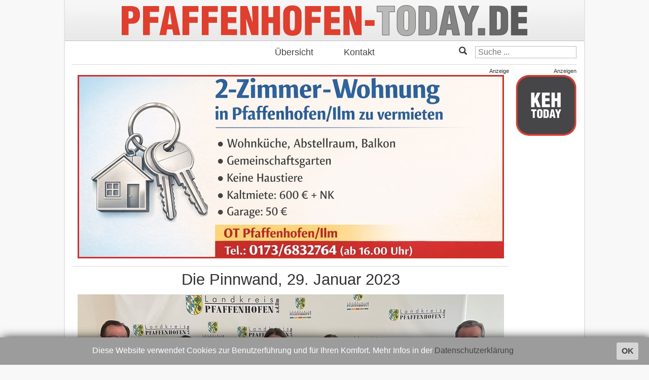

--- FILE ---
content_type: text/html; charset=utf-8
request_url: https://www.pfaffenhofen-today.de/75410-die-pinnwand-29-januar-23
body_size: 11520
content:

<!DOCTYPE html>
<html>
<head>
        <meta charset="utf-8" />
	<base href="https://www.pfaffenhofen-today.de/75410-die-pinnwand-29-januar-23" />
	<meta name="keywords" content="pfaffenhofen, online, nachrichten, zeitung, lokales, ilm, news" />
	<meta name="author" content="Tobias Zell" />
	<meta property="og:title" content="Die Pinnwand, 29. Januar 2023" />
	<meta property="og:image" content="https://www.pfaffenhofen-today.de/images/2023_PAF/01/24-lra.jpg" />
	<meta property="og:type" content="article" />
	<meta property="og:url" content="https://www.pfaffenhofen-today.de/75410-die-pinnwand-29-januar-23" />
	<meta property="og:site_name" content="Pfaffenhofen Today" />
	<meta property="og:locale" content="de_DE" />
	<meta property="og:description" content="Kurznachrichten, Termine und Notizen für den Landkreis Pfaffenhofen und Umgebung" />
	<meta name="description" content="Kurznachrichten, Termine und Notizen für den Landkreis Pfaffenhofen und Umgebung" />
	<meta name="generator" content="Joomla! - Open Source Content Management" />
	<title>Die Pinnwand, 29. Januar 2023 - Pfaffenhofen Today</title>
	<link href="/favicon.ico" rel="shortcut icon" type="image/vnd.microsoft.icon" />
	<link href="/media/plg_content_osembed/css/osembed.css?e63ff340ce0a43fd3c4f514f53f0ce75" rel="stylesheet" />
	<link href="/media/plg_content_2clicksocialbuttons/2clicksocialbuttons.css" rel="stylesheet" />
	<link href="https://maxcdn.bootstrapcdn.com/bootstrap/3.3.6/css/bootstrap.min.css" rel="stylesheet" integrity="sha384-1q8mTJOASx8j1Au+a5WDVnPi2lkFfwwEAa8hDDdjZlpLegxhjVME1fgjWPGmkzs7" crossorigin="anonymous" />
	<link href="https://fonts.googleapis.com/css?family=Roboto:300,400" rel="stylesheet" integrity="sha384-gwZr3dKEABUICRZAmPmKx6Az7PF57keEkjQdKUhPDQR/uzv1aSYAQZIwpfIf5Fku" crossorigin="anonymous" />
	<link href="https://www.pfaffenhofen-today.de/templates/intoday/css/stahltraeger.css" rel="stylesheet" />
	<link href="https://www.pfaffenhofen-today.de/templates/intoday/css/grid.css" rel="stylesheet" />
	<link href="https://www.pfaffenhofen-today.de/templates/intoday/css/style.css" rel="stylesheet" />
	<link href="/media/jui/css/chosen.css?b588f149320698015b72654a1f74576f" rel="stylesheet" />
	<link href="/media/com_finder/css/finder.css?b588f149320698015b72654a1f74576f" rel="stylesheet" />
	<script src="/media/jui/js/jquery.min.js?b588f149320698015b72654a1f74576f"></script>
	<script src="/media/jui/js/jquery-noconflict.js?b588f149320698015b72654a1f74576f"></script>
	<script src="/media/jui/js/jquery-migrate.min.js?b588f149320698015b72654a1f74576f"></script>
	<script src="/media/plg_content_osembed/js/osembed.min.js?e63ff340ce0a43fd3c4f514f53f0ce75"></script>
	<script src="/media/jui/js/jquery.ui.core.min.js?b588f149320698015b72654a1f74576f"></script>
	<script src="/media/plg_content_2clicksocialbuttons/2clicksocialbuttons.js"></script>
	<script src="/media/system/js/caption.js?b588f149320698015b72654a1f74576f"></script>
	<script src="/media/jui/js/chosen.jquery.min.js?b588f149320698015b72654a1f74576f"></script>
	<script src="/media/jui/js/bootstrap.min.js?b588f149320698015b72654a1f74576f"></script>
	<script src="/media/jui/js/jquery.autocomplete.min.js?b588f149320698015b72654a1f74576f"></script>
	<script>
var url = "https://www.pfaffenhofen-today.de/75410-die-pinnwand-29-januar-23";jQuery(window).on('load',  function() {
				new JCaption('img.caption');
			});
	jQuery(function ($) {
		initChosen();
		$("body").on("subform-row-add", initChosen);

		function initChosen(event, container)
		{
			container = container || document;
			$(container).find(".advancedSelect").chosen({"disable_search_threshold":10,"search_contains":true,"allow_single_deselect":true,"placeholder_text_multiple":"Werte eingeben oder ausw\u00e4hlen","placeholder_text_single":"Wert ausw\u00e4hlen","no_results_text":"Keine Ergebnisse gefunden!"});
		}
	});
	jQuery(function($){ initTooltips(); $("body").on("subform-row-add", initTooltips); function initTooltips (event, container) { container = container || document;$(container).find(".hasTooltip").tooltip({"html": true,"container": "body"});} });
jQuery(document).ready(function() {
	var value, searchword = jQuery('#mod-finder-searchword94');

		// Get the current value.
		value = searchword.val();

		// If the current value equals the default value, clear it.
		searchword.on('focus', function ()
		{
			var el = jQuery(this);

			if (el.val() === 'Suche ...')
			{
				el.val('');
			}
		});

		// If the current value is empty, set the previous value.
		searchword.on('blur', function ()
		{
			var el = jQuery(this);

			if (!el.val())
			{
				el.val(value);
			}
		});

		jQuery('#mod-finder-searchform94').on('submit', function (e)
		{
			e.stopPropagation();
			var advanced = jQuery('#mod-finder-advanced94');

			// Disable select boxes with no value selected.
			if (advanced.length)
			{
				advanced.find('select').each(function (index, el)
				{
					var el = jQuery(el);

					if (!el.val())
					{
						el.attr('disabled', 'disabled');
					}
				});
			}
		});
	var suggest = jQuery('#mod-finder-searchword94').autocomplete({
		serviceUrl: '/component/finder/?task=suggestions.suggest&amp;format=json&amp;tmpl=component',
		paramName: 'q',
		minChars: 1,
		maxHeight: 400,
		width: 300,
		zIndex: 9999,
		deferRequestBy: 500
	});});
jQuery(document).ready(function() {
	var value, searchword = jQuery('#mod-finder-searchword96');

		// Get the current value.
		value = searchword.val();

		// If the current value equals the default value, clear it.
		searchword.on('focus', function ()
		{
			var el = jQuery(this);

			if (el.val() === 'Suche ...')
			{
				el.val('');
			}
		});

		// If the current value is empty, set the previous value.
		searchword.on('blur', function ()
		{
			var el = jQuery(this);

			if (!el.val())
			{
				el.val(value);
			}
		});

		jQuery('#mod-finder-searchform96').on('submit', function (e)
		{
			e.stopPropagation();
			var advanced = jQuery('#mod-finder-advanced96');

			// Disable select boxes with no value selected.
			if (advanced.length)
			{
				advanced.find('select').each(function (index, el)
				{
					var el = jQuery(el);

					if (!el.val())
					{
						el.attr('disabled', 'disabled');
					}
				});
			}
		});
	var suggest = jQuery('#mod-finder-searchword96').autocomplete({
		serviceUrl: '/component/finder/?task=suggestions.suggest&amp;format=json&amp;tmpl=component',
		paramName: 'q',
		minChars: 1,
		maxHeight: 400,
		width: 300,
		zIndex: 9999,
		deferRequestBy: 500
	});});
	</script>

        <meta charset="UTF-8">
        <meta http-equiv="x-ua-compatible" content="IE=edge" />
        <meta http-equiv="cleartype" content="on" />
        <meta name="viewport" content="width=device-width, initial-scale=1" />
        <meta name="HandheldFriendly" content="true" />
        <meta name="MobileOptimized" content="320" />
        <meta name="apple-mobile-web-app-capable" content="yes" />
        <meta name="facebook-domain-verification" content="z74zskf3m3jeuek5sqt42rqan3zrih" />
        <meta name="apple-mobile-web-app-status-bar-style" content="black" />

        <link rel="apple-touch-icon" sizes="114x114" href="https://www.pfaffenhofen-today.de/templates/intoday/images/appicon.png?m=1527000021" />
        <link rel="icon" type="image/x-icon" href="https://www.pfaffenhofen-today.de/templates/intoday/images/favicon.ico">

        <script
            src="https://code.jquery.com/jquery-3.1.1.min.js"
            integrity="sha256-hVVnYaiADRTO2PzUGmuLJr8BLUSjGIZsDYGmIJLv2b8="
            crossorigin="anonymous"
        ></script>
        <script
            src="https://maxcdn.bootstrapcdn.com/bootstrap/3.3.7/js/bootstrap.min.js"
            integrity="sha384-Tc5IQib027qvyjSMfHjOMaLkfuWVxZxUPnCJA7l2mCWNIpG9mGCD8wGNIcPD7Txa"
            crossorigin="anonymous"
        ></script>
        <script src="https://www.pfaffenhofen-today.de/templates/intoday/js/jquery.cookiebar.js"></script>
        <script src="https://www.pfaffenhofen-today.de/templates/intoday/js/script.js"></script>
</head>




<body onload="/*initialize()*/" id="home" class=article>
<script async src="https://www.googletagmanager.com/gtag/js?id=G-VJPZDTL2JB"></script>
<script>
  window.dataLayer = window.dataLayer || [];
  function gtag(){dataLayer.push(arguments);}
  gtag('js', new Date());

  gtag('config', 'G-VJPZDTL2JB');
</script>
<div class="main">
        <a href="/">
                <div class="header respTextTitle">
                        <img src="https://www.pfaffenhofen-today.de/templates/intoday/images/logo.svg" alt="Logo" />
                </div>
        </a>
        <div class="mainmenu">
                <ul class="nav menu mod-list">
<li class="item-101 default current active"><a href="/" >Übersicht</a></li><li class="item-104"><a href="/kontakt" >Kontakt</a></li></ul>

                <span class="searchmenu">
                        
<div class="finder glyphicon glyphicon-search">
	<form id="mod-finder-searchform96" action="/component/finder/search" method="get" class="form-search" role="search">
		<label for="mod-finder-searchword96" class="element-invisible finder glyphicon glyphicon-search">Suchen</label><input type="text" name="q" id="mod-finder-searchword96" class="search-query input-medium" size="25" value="" placeholder="Suche ..."/>
						<input type="hidden" name="Itemid" value="107" />	</form>
</div>

                </span>
        </div>
        <div class="laufbandwrapper">
                <div class="laufband">
                        <ul class="latestnews">
	<li itemscope itemtype="http://schema.org/Article">
		<a href="/105560-pinnwand-22-1-26" itemprop="url">
			<span itemprop="name">
				Die Pinnwand, 22. Januar 2026			</span>
		</a>
	</li>
	<li class="separator">
		<span>+++</span>
	</li>
	<li itemscope itemtype="http://schema.org/Article">
		<a href="/105561-durchsuchungsaktion-22012026" itemprop="url">
			<span itemprop="name">
				Erdrückende Beweislast: 39-Jähriger aus dem Kreis Dachau nach Razzia in U-Haft			</span>
		</a>
	</li>
	<li class="separator">
		<span>+++</span>
	</li>
	<li itemscope itemtype="http://schema.org/Article">
		<a href="/105559-buergerliste-landkreis-pfaffenhofen-22012026" itemprop="url">
			<span itemprop="name">
				"Bürgerliste Landkreis Pfaffenhofen" startet mit klaren Ansagen in den Wahlkampf			</span>
		</a>
	</li>
	<li class="separator">
		<span>+++</span>
	</li>
	<li itemscope itemtype="http://schema.org/Article">
		<a href="/105548-markt-indersdorf-220126" itemprop="url">
			<span itemprop="name">
				Besoffener und führerscheinloser 25-Jähriger klaut Auto in Markt Indersdorf			</span>
		</a>
	</li>
	<li class="separator">
		<span>+++</span>
	</li>
	<li itemscope itemtype="http://schema.org/Article">
		<a href="/105558-brk-ehrung-paf-22012026" itemprop="url">
			<span itemprop="name">
				13 BRK-Mitarbeiter für ihr langjähriges Engagement geehrt: Hier alle Namen			</span>
		</a>
	</li>
	<li class="separator">
		<span>+++</span>
	</li>
	<li itemscope itemtype="http://schema.org/Article">
		<a href="/105552-wohncontainer-in-brand-220126" itemprop="url">
			<span itemprop="name">
				Feuer in Wohn-Container in Unsernherrn			</span>
		</a>
	</li>
	<li class="separator">
		<span>+++</span>
	</li>
	<li itemscope itemtype="http://schema.org/Article">
		<a href="/105553-bildungslehrpark-frechmuehle-22012026" itemprop="url">
			<span itemprop="name">
				137.000 Euro Zuschuss für "Wasserkraft- und Naturbildungs-Lehrpark" in PAF			</span>
		</a>
	</li>
	<li class="separator">
		<span>+++</span>
	</li>
</ul>

                        <ul class="latestnews">
	<li itemscope itemtype="http://schema.org/Article">
		<a href="/105560-pinnwand-22-1-26" itemprop="url">
			<span itemprop="name">
				Die Pinnwand, 22. Januar 2026			</span>
		</a>
	</li>
	<li class="separator">
		<span>+++</span>
	</li>
	<li itemscope itemtype="http://schema.org/Article">
		<a href="/105561-durchsuchungsaktion-22012026" itemprop="url">
			<span itemprop="name">
				Erdrückende Beweislast: 39-Jähriger aus dem Kreis Dachau nach Razzia in U-Haft			</span>
		</a>
	</li>
	<li class="separator">
		<span>+++</span>
	</li>
	<li itemscope itemtype="http://schema.org/Article">
		<a href="/105559-buergerliste-landkreis-pfaffenhofen-22012026" itemprop="url">
			<span itemprop="name">
				"Bürgerliste Landkreis Pfaffenhofen" startet mit klaren Ansagen in den Wahlkampf			</span>
		</a>
	</li>
	<li class="separator">
		<span>+++</span>
	</li>
	<li itemscope itemtype="http://schema.org/Article">
		<a href="/105548-markt-indersdorf-220126" itemprop="url">
			<span itemprop="name">
				Besoffener und führerscheinloser 25-Jähriger klaut Auto in Markt Indersdorf			</span>
		</a>
	</li>
	<li class="separator">
		<span>+++</span>
	</li>
	<li itemscope itemtype="http://schema.org/Article">
		<a href="/105558-brk-ehrung-paf-22012026" itemprop="url">
			<span itemprop="name">
				13 BRK-Mitarbeiter für ihr langjähriges Engagement geehrt: Hier alle Namen			</span>
		</a>
	</li>
	<li class="separator">
		<span>+++</span>
	</li>
	<li itemscope itemtype="http://schema.org/Article">
		<a href="/105552-wohncontainer-in-brand-220126" itemprop="url">
			<span itemprop="name">
				Feuer in Wohn-Container in Unsernherrn			</span>
		</a>
	</li>
	<li class="separator">
		<span>+++</span>
	</li>
	<li itemscope itemtype="http://schema.org/Article">
		<a href="/105553-bildungslehrpark-frechmuehle-22012026" itemprop="url">
			<span itemprop="name">
				137.000 Euro Zuschuss für "Wasserkraft- und Naturbildungs-Lehrpark" in PAF			</span>
		</a>
	</li>
	<li class="separator">
		<span>+++</span>
	</li>
</ul>

                        <ul class="latestnews">
	<li itemscope itemtype="http://schema.org/Article">
		<a href="/105560-pinnwand-22-1-26" itemprop="url">
			<span itemprop="name">
				Die Pinnwand, 22. Januar 2026			</span>
		</a>
	</li>
	<li class="separator">
		<span>+++</span>
	</li>
	<li itemscope itemtype="http://schema.org/Article">
		<a href="/105561-durchsuchungsaktion-22012026" itemprop="url">
			<span itemprop="name">
				Erdrückende Beweislast: 39-Jähriger aus dem Kreis Dachau nach Razzia in U-Haft			</span>
		</a>
	</li>
	<li class="separator">
		<span>+++</span>
	</li>
	<li itemscope itemtype="http://schema.org/Article">
		<a href="/105559-buergerliste-landkreis-pfaffenhofen-22012026" itemprop="url">
			<span itemprop="name">
				"Bürgerliste Landkreis Pfaffenhofen" startet mit klaren Ansagen in den Wahlkampf			</span>
		</a>
	</li>
	<li class="separator">
		<span>+++</span>
	</li>
	<li itemscope itemtype="http://schema.org/Article">
		<a href="/105548-markt-indersdorf-220126" itemprop="url">
			<span itemprop="name">
				Besoffener und führerscheinloser 25-Jähriger klaut Auto in Markt Indersdorf			</span>
		</a>
	</li>
	<li class="separator">
		<span>+++</span>
	</li>
	<li itemscope itemtype="http://schema.org/Article">
		<a href="/105558-brk-ehrung-paf-22012026" itemprop="url">
			<span itemprop="name">
				13 BRK-Mitarbeiter für ihr langjähriges Engagement geehrt: Hier alle Namen			</span>
		</a>
	</li>
	<li class="separator">
		<span>+++</span>
	</li>
	<li itemscope itemtype="http://schema.org/Article">
		<a href="/105552-wohncontainer-in-brand-220126" itemprop="url">
			<span itemprop="name">
				Feuer in Wohn-Container in Unsernherrn			</span>
		</a>
	</li>
	<li class="separator">
		<span>+++</span>
	</li>
	<li itemscope itemtype="http://schema.org/Article">
		<a href="/105553-bildungslehrpark-frechmuehle-22012026" itemprop="url">
			<span itemprop="name">
				137.000 Euro Zuschuss für "Wasserkraft- und Naturbildungs-Lehrpark" in PAF			</span>
		</a>
	</li>
	<li class="separator">
		<span>+++</span>
	</li>
</ul>

                </div>
        </div>
        <div class="gridtable">

                <div class="mid grid">
                        <div class="content">
                                <div class="ad headerbanner">
                                    <div class="bannergroup overview">
	Anzeige
			<div class="banneritem">
																																																																<a
								href="/component/banners/click/285" target="_blank"
								title="itk">
								<picture>
    <source srcset="/images/banners/ilmtalklinik/2024/ilmtalklinik.jpg" alt="itk" />
    <img src="/images/banners/ilmtalklinik/2024/ilmtalklinik.jpg" alt="itk" />
</picture>
							</a>
																					<div class="clr"></div>
		</div>
	
</div>
<div class="bannergroup article">
	Anzeige
			<div class="banneritem">
																																												<picture>
    <source srcset="/images/banners/sonstiges/2026/15-wohnung-paf1.jpg" alt="Wohnung-Pfaffenhofen" />
    <img src="/images/banners/sonstiges/2026/15-wohnung-paf1.jpg" alt="Wohnung-Pfaffenhofen" />
</picture>
															<div class="clr"></div>
		</div>
	
</div>

                                </div>
                                <div class="item-page" itemscope itemtype="http://schema.org/Article">
	<meta itemprop="inLanguage" content="de-DE" />
	
		
			<div class="page-header">
		<h2 itemprop="name">
							Die Pinnwand, 29. Januar 2023					</h2>
							</div>
				<div class="pull-left item-image">
			<a href="/75410-die-pinnwand-29-januar-23"><img
					class="caption" title="Abteilungs-Leiter Walter Reisinger (von links), Ausbildungs-Leiterin Julia Schneider, Anna-Maria Augustin, Fiona Weber, Sophia Wenger, Katharina Kaindl und Landrat Albert Gürtner. Foto: Spratter"			 src="/images/2023_PAF/01/24-lra.jpg" alt="" itemprop="thumbnailUrl"/></a>
		</div>
				
				<dl class="article-info muted">

		
			<dt class="article-info-term">
									Details							</dt>

			
			
			
			
										<dd class="published">
				<span class="icon-calendar"></span>
				<time datetime="2023-01-29T15:41:07+01:00" itemprop="datePublished">
					So, 29.01.2023 &nbsp; 15:41 Uhr				</time>
			</dd>			
		
					
			
						</dl>
	
	
		
								<div itemprop="articleBody">
		<p><strong>Kurznachrichten, Termine und Notizen für den Landkreis Pfaffenhofen und Umgebung</strong></p>
 
<p><strong>Erfolgreiche Nachwuchskräfte</strong></p>
<p>(ty) Der Pfaffenhofener Landrat Albert Gürtner (FW) hat Anna-Maria Augustin, Katharina Kaindl, Fiona Weber und Sophia Wenger zur bestandenen Abschluss-Prüfung im Rahmen der Weiterbildung zur Verwaltungs-Fachwirtin gratuliert (Foto oben). "Es ist schön, wenn der ganze Aufwand und monatelange Fleiß zum Schluss auch mit guten Ergebnissen belohnt wird", so Gürtner zu den Erfolgen der Nachwuchskräfte an seiner Behörde.</p>
<p>Nach seinen Worten ist es wichtig, den Mitarbeiterinnen und Mitarbeitern geeignete Qualifizierungs- und Fortbildungs-Maßnahmen zu ermöglichen. "Von gut ausgebildetem und geschultem Personal profitieren sowohl das Landratsamt als Dienstleistungs-Behörde, die Bürgerinnen und Bürger und natürlich auch die Mitarbeiterinnen und Mitarbeiter selbst", so Gürtner. "Weiterbildung bedeutet schließlich auch immer Ansporn und Motivation."</p>
<p>Ob Fachwirt, Bachelor, Diplom oder auch fachspezifische Fortbildungen – im Landratsamt Pfaffenhofen gebe es viele Möglichkeiten zur Aus-, Fort- und Weiterbildung. "Es braucht dabei eine große Menge Ehrgeiz, um eine berufsbegleitende Weiterbildung voller Elan neben dem Alltags-Geschäft zu absolvieren", so Julia Schneider, Sachbearbeiterin für Aus-, Fort- und Weiterbildung am Landratsamt.</p>
<p><div class="bannergroup">

			<div class="banneritem">
																																																																<a
								href="/component/banners/click/228" target="_blank"
								title="hechinger">
								<picture>
    <source srcset="/images/banners/hechinger/2025/3.jpg" alt="hechinger" />
    <img src="/images/banners/hechinger/2025/3.jpg" alt="hechinger" />
</picture>
							</a>
																					<div class="clr"></div>
		</div>
	
</div>
</p>
<p><strong>Schnupper-Kurs zur Zauberharfe</strong></p>
<p>(ty) Ab dem übernächsten Montag, 6. Februar, bietet das städtische Senioren-Büro von Pfaffenhofen wieder einen Schnupper-Kurs für die Zauberharfe an. Dieses Instrument, auch Tischharfe genannt, ist nach Angeben der Veranstalter auch ohne musikalische Vorkenntnisse ganz einfach zu erlernen. In kleinen Gruppen werde gemeinsam musiziert. Der Schnupperkurs finde an vier aufeinanderfolgenden Montagen statt – und zwar jeweils von 10 Uhr bis 11.30 Uhr. Die Kosten betragen inklusive eines Leih-Instrumentes 52 Euro pro Person. Wer Lust habe, diese außergewöhnliche Harfe zu erlernen, könne sich noch bis zum kommenden Freitag, 3. Februar, im Senioren-Büro anmelden; telefonisch unter der Nummer (0 84 41) 8 79 20 oder per E-Mail an <span style="text-decoration: underline;"><span id="cloak21d2190e9a7d0997da53611a26f7f125">Diese E-Mail-Adresse ist vor Spambots geschützt! Zur Anzeige muss JavaScript eingeschaltet sein!</span><script type='text/javascript'>
				document.getElementById('cloak21d2190e9a7d0997da53611a26f7f125').innerHTML = '';
				var prefix = '&#109;a' + 'i&#108;' + '&#116;o';
				var path = 'hr' + 'ef' + '=';
				var addy21d2190e9a7d0997da53611a26f7f125 = 's&#101;n&#105;&#111;r&#101;nb&#117;&#101;r&#111;' + '&#64;';
				addy21d2190e9a7d0997da53611a26f7f125 = addy21d2190e9a7d0997da53611a26f7f125 + 'st&#97;dt-pf&#97;ff&#101;nh&#111;f&#101;n' + '&#46;' + 'd&#101;';
				var addy_text21d2190e9a7d0997da53611a26f7f125 = 's&#101;n&#105;&#111;r&#101;nb&#117;&#101;r&#111;' + '&#64;' + 'st&#97;dt-pf&#97;ff&#101;nh&#111;f&#101;n' + '&#46;' + 'd&#101;';document.getElementById('cloak21d2190e9a7d0997da53611a26f7f125').innerHTML += '<a ' + path + '\'' + prefix + ':' + addy21d2190e9a7d0997da53611a26f7f125 + '\' target="_blank" rel="noopener noreferrer">'+addy_text21d2190e9a7d0997da53611a26f7f125+'<\/a>';
		</script></span>. Unter diesen Kontakt-Daten gibt es auch weitere Infos.</p>
<p><div class="bannergroup">

			<div class="banneritem">
																																																																<a
								href="/component/banners/click/325" target="_blank"
								title="scheyern">
								<picture>
    <source srcset="/images/banners/scheyern/2024/037224-sy.jpg" alt="scheyern" />
    <img src="/images/banners/scheyern/2024/037224-sy.jpg" alt="scheyern" />
</picture>
							</a>
																					<div class="clr"></div>
		</div>
	
</div>
</p>
<p><strong>Hilfe für Wege aus der Sucht</strong></p>
<p>(ty) "Prop e.V.", der Verein für Prävention, Jugendhilfe und Suchttherapie, hat eine neue Web-Seite. Mit dem neu gestalteten Internet-Auftritt auf <span style="text-decoration: underline;"><a href="http://www.prop-ev.de" target="_blank" rel="noopener noreferrer">www.prop-ev.de</a></span> bietet der gemeinnützige Verein nach eigenem Bekunden im Rahmen seiner Digitalisierungs-Strategie zahlreiche funktionale Verbesserungen: eine schlanke Menü-Struktur und eine einfache Benutzerführung. Ein klarer Seiten-Aufbau sowie gebündelte Informationen zu Angeboten und den einzelnen Einrichtungen führten mit wenigen Klicks zum passenden Therapie-Angebot.</p>
<p>Im Kern des neuen Internet-Auftritts stehe eine zielgruppen-spezifische Aufteilung: Für Hilfesuchende erfolge der schnelle Einstieg direkt über die Startseite (grünes Farbspektrum), über das Fachportal (blaues Farbspektrum) für Zuweiser, so dass zielgerichtete Unterstützung passgenau möglich werde, und über das Karriere-Portal (gelbes Farbspektrum) für Stellen-Suchende. Der neue Internet-Auftritt werde ergänzt durch eine freundliche, helle Farbgebung, den Einsatz von großflächigen Bildern, Video-Material und den eigenen "Prop"-Podcast.</p>
<p>Mit aktuell mehr als 280 Beschäftigten bietet "Prop" nach eigener Darstellung in 22 Einrichtungen und an 14 Standorten in Bayern ein umfassendes Angebot in den Bereichen Prävention, Harm-Reduction Jugendhilfe und Sucht-Therapie. Ziel sei es, jeden Klienten und jede Klientin individuell in die richtige Maßnahme zu begleiten. "Prop", das stehe für die Abkürzung des englischen Wortes "Proposal", was so viel wie "Vorschlag" heiße. Der Name sei Programm, versichern die Verantwortlichen: "Prop" mache seinen Klienten individuelle Vorschläge für ihre Wege aus der Sucht. </p>
<p><div class="bannergroup">

			<div class="banneritem">
																																																																<a
								href="/component/banners/click/389" target="_blank"
								title="stiglmayr">
								<picture>
    <source srcset="/images/banners/stiglmayr/2025/T-Roc-2025.gif" alt="stiglmayr" />
    <img src="/images/banners/stiglmayr/2025/T-Roc-2025.gif" alt="stiglmayr" />
</picture>
							</a>
																					<div class="clr"></div>
		</div>
	
</div>
</p>
<p><strong>"Mensch in Bewegung" startet in zweite Förderphase</strong></p>
<p>(ty) Mit der gerade begonnenen Fortsetzung des Projektes "Mensch in Bewegung" wollen die Technische Hochschule Ingolstadt (THI) und die katholische Universität Eichstätt-Ingolstadt (KU) nach eigenem Bekunden gemeinsam mit einem breiten Netzwerk an Kooperations-Partnern weiterhin aktiv zur Bewältigung von gesellschaftlichen Herausforderungen beitragen, die auch die Region betreffen. Gefördert werden die beiden Hochschulen laut THI vom Bund erneut für fünf Jahre mit rund zehn Millionen Euro. Ziel der zweiten Projektphase sei es, den Transfer an den Hochschulen fest zu institutionalisieren sowie in einer Kooperation mit Gesellschaft und Wirtschaft weiter auszubauen. </p>
<p>Schon heuer wollen die Hochschulen ein Zukunfts-Barometer entwickeln, um aktuelle Themen und Fragestellungen in der Region gezielt zu erfassen. Die Digitalisierung verändere die Arbeits- und Lebenswelt, Klimawandel und Ressourcen-Verbrauch forderten eine radikale Umkehr der Wirtschafts- und Lebensweisen, Städte und Regionen stünden vor einer dringend notwendigen Mobilitätswende. Im Anschluss an Umfragen und Diskussionsrunden sollen Kooperations-Partner aus Politik, Wirtschaft, Zivilgesellschaft ebenso wie Bürger aktiv ihr Wissen zur Erarbeitung von Ideen und Lösungen einbringen können. Der Gedanke dahinter: Große Herausforderungen wie die Wende hin zu einer nachhaltigen Entwicklung könnten nur gelöst werden, wenn das Wissen und die Erfahrung vieler zusammengeführt würden.</p>
<p><img src="/images/2023_PAF/01/25-thi.jpg" alt="" /></p>
<p>Auch ein Innovations-Fond stehe dem Projekt erneut zur Verfügung. Finanziert werden sollen daraus nach THI-Angaben zum Beispiel kooperative Projekte, die ganz gezielt spezifische gesellschaftliche Herausforderungen adressieren und dafür eine Lösung anbieten. Um die Zusammenarbeit der Hochschulen auch in Zukunft sicherzustellen, sei zudem die Gründung einer gemeinsamen Transfer-Agentur geplant, die die Zusammenarbeit und den Wissens-Austausch über die Hochschulen hinaus auch nach Projekt-Abschluss gestalten soll.</p>
<p>"Dass wir als eines von bundesweit nur sechs Projekten ein zweites Mal gefördert werden, ist eine besondere Auszeichnung", sagt KU-Präsidentin Professorin Gabriele Gien. "Mensch in Bewegung ermöglicht es uns, auch künftig aktiv unsere gesellschaftliche Verantwortung als engagierte Hochschule wahrzunehmen." THI-Präsident Professor Walter Schober erläutert: "Gemeinsam möchten wir die Entwicklung unserer Region voranbringen, um bundesweit eine Vorreiterrolle bei der Transformation hin zu einer innovativen, nachhaltigen Gesellschaft einzunehmen. Mensch in Bewegung hat hierfür seit 2018 hervorragende Strukturen geschaffen. Ich freue mich auf fünf weitere Jahre, in denen wir systematisch neue Ideen und Lösungsansätze für die Region entwickeln werden." (Foto: THI)</p>
<p><div class="bannergroup">

			<div class="banneritem">
																																																																<a
								href="/component/banners/click/151" target="_blank"
								title="Triffterer">
								<picture>
    <source srcset="/images/banners/triffterer/2023/triffterer-250423.jpg" alt="Triffterer" />
    <img src="/images/banners/triffterer/2023/triffterer-250423.jpg" alt="Triffterer" />
</picture>
							</a>
																					<div class="clr"></div>
		</div>
	
</div>
</p>
<p><strong>Gratis-Fortbildungen für Ehrenamtliche</strong></p>
<p>(ty) Um freiwillig Engagierte bei ihrer Arbeit zu unterstützen, bietet das "Koordinierungs-Zentrum bürgerschaftliches Engagement" im Kreis Neuburg-Schrobenhausen auch heuer wieder kostenlose Fortbildungen für Ehrenamtliche in Vereinen, Initiativen und Verbände an. "Das Angebot richtet sich auch an Menschen, die planen, ein Ehrenamt aufzunehmen", wird aus dem Landratsamt erklärt. Neben einem Online-Seminar am 6. März, das von 18.30 bis 20 Uhr zum Thema "Neustart: Wie können wir unser Vereinsleben neu beziehungsweise besser ankurbeln und unsere Mitglieder aktivieren?" stattfindet, seien noch weitere drei Seminare geplant.</p>
<p>Darunter auch wieder ein Vereinstag im "Haus im Moos" in Kleinhohenried am Samstag, 25. März, mit drei unterschiedlichen Workshops, die jeweils vormittags und nachmittags besucht werden können. Die Themen heuer: "Jugendarbeit - Aufsichtspflicht, Prävention sexueller Gewalt, Bundes-Kinder-Schutz-Gesetz", "Vereinsrecht" und "Schwierige Gesprächs-Situationen im Verein gut meistern". Außerdem bleibe viel Zeit für Austausch und Vernetzung.</p>
<p>Im Rahmen von "digital verein(t)" sei wieder ein Online-Workshop eingeplant, dieses Mal gehe es um die "Online-Zusammenarbeit im Verein". Termin: 8. Mai, 18.30 bis 20.30 Uhr. Ein weiteres Seminar finde am 7. Oktober statt und wende sich an Funktions- und Verantwortungsträger in Non-Profit- Organisationen. Es gebe einen Überblick über die verschiedenen "Baustellen" der Vereinsarbeit. Dieses Seminar finde in Präsenz-Form von 9.30 bis etwa 16 Uhr im Geriatrie-Zentrum in Neuburg statt.</p>
<p>Die Veranstaltungen seien jeweils kostenlos, inklusive Seminar-Unterlagen und gegebenenfalls Verpflegung. Eine Anmeldung ist möglich per E-Mail an <span style="text-decoration: underline;"><span id="cloak3178ed1d9755ec7db9ffe22039626783">Diese E-Mail-Adresse ist vor Spambots geschützt! Zur Anzeige muss JavaScript eingeschaltet sein!</span><script type='text/javascript'>
				document.getElementById('cloak3178ed1d9755ec7db9ffe22039626783').innerHTML = '';
				var prefix = '&#109;a' + 'i&#108;' + '&#116;o';
				var path = 'hr' + 'ef' + '=';
				var addy3178ed1d9755ec7db9ffe22039626783 = 'k&#111;b&#101;' + '&#64;';
				addy3178ed1d9755ec7db9ffe22039626783 = addy3178ed1d9755ec7db9ffe22039626783 + 'n&#101;&#117;b&#117;rg-schr&#111;b&#101;nh&#97;&#117;s&#101;n' + '&#46;' + 'd&#101;';
				var addy_text3178ed1d9755ec7db9ffe22039626783 = 'k&#111;b&#101;' + '&#64;' + 'n&#101;&#117;b&#117;rg-schr&#111;b&#101;nh&#97;&#117;s&#101;n' + '&#46;' + 'd&#101;';document.getElementById('cloak3178ed1d9755ec7db9ffe22039626783').innerHTML += '<a ' + path + '\'' + prefix + ':' + addy3178ed1d9755ec7db9ffe22039626783 + '\' target="_blank" rel="noopener noreferrer">'+addy_text3178ed1d9755ec7db9ffe22039626783+'<\/a>';
		</script></span>. Weitere Infos gibt es bei Regina Dorwarth; sie ist über die genannte E-Mail-Adresse oder telefonisch unter (0 84 31) 57 - 5 34 erreichbar. Weitere Infos zu den Seminaren gibt es auf <span style="text-decoration: underline;"><a href="http://www.neuburg-schrobenhausen.de/kobe" target="_blank" rel="noopener noreferrer">www.neuburg-schrobenhausen.de/kobe</a></span>.</p>
<p><div class="bannergroup">

			<div class="banneritem">
																																																																<a
								href="/component/banners/click/160" target="_blank"
								title="Happy-Baby">
								<picture>
    <source srcset="/images/banners/grochowina/2024/baby1.jpg" alt="Happy-Baby" />
    <img src="/images/banners/grochowina/2024/baby1.jpg" alt="Happy-Baby" />
</picture>
							</a>
																					<div class="clr"></div>
		</div>
	
</div>
</p>
<p><strong>Wo es die meisten Rindviecher gibt</strong></p>
<p>(ty) Ergänzend zu den bayernweiten Ergebnissen in der Rinder-Bestands-Erhebung – wir berichteten bereits – hat das Landesamt für Statistik jetzt auch Auswertungen auf regionaler Ebene veröffentlicht. Zum Stichtag 3. November 2022 waren im gesamten Freistaat insgesamt 39 815 Rinder-Haltungen mit einem Bestand von insgesamt 2 867 085 Tieren gezählt worden. Das bedeutete für die Rinder-Haltungen ein Minus von 1,9 Prozent sowie für den Rinder-Bestand einen Rückgang um 0,6 Prozent im Vergleich zum Vorjahr.</p>
<p>Unter den Regierungsbezirken hatte Oberbayern im November vergangenen Jahres mit 860 687 Tieren den größten Rinder-Bestand, gefolgt von Schwaben mit 620 674 Rindern. Im Vergleich zum Vorjahr entsprach das einem Rückgang von 0,7 Prozent in Oberbayern beziehungsweise 0,8 Prozent in Schwaben. Niederbayern und die Oberpfalz lagen mit 419 588 (minus 0,6 Prozent) beziehungsweise 394 745 Tieren (minus 0,1 Prozent) fast gleichauf.</p>
<p>Ebenso gab es in Mittelfranken mit 267 158 (minus 0,3 Prozent) und Oberfranken mit 203 155 (minus 1,0 Prozent) ähnlich viele Rinder. In Unterfranken gab es mit 101 078 Tieren die wenigsten Rinder (minus 1,2 Prozent). Das Ostallgäu war mit 128 964 Tieren knapper Spitzenreiter bei den Rinder-Beständen auf Landkreis-Ebene. Es folgen die Kreise Rosenheim mit 128 618, Unterallgäu mit 124 100 und Traunstein mit 104 907 Rindern.</p>
<p><div class="bannergroup">

			<div class="banneritem">
																																																																<a
								href="/component/banners/click/154" target="_blank"
								title="Götz">
								<picture>
    <source srcset="/images/banners/goetz/2021/150221a.jpg" alt="Götz" />
    <img src="/images/banners/goetz/2021/150221a.jpg" alt="Götz" />
</picture>
							</a>
																					<div class="clr"></div>
		</div>
	
</div>
</p>
<p>Milchkühe stellten mit 1 078 276 Tieren im Freistaat einen Anteil von 37,6 Prozent am gesamten Rinder-Bestand dar. Der Milchkuh-Bestand ging analog zum gesamten Rinder-Bestand im Vergleich zum Vorjahr um 0,7 Prozent oder 7933 Tiere zurück, die Zahl der Haltungen sogar um 3,7 Prozent oder 930 Haltungen auf 24 278 Haltungen. Die Zahl der Milchkuh-Haltungen war dabei allen bayerischen Regierungsbezirken gegenüber dem Vorjahr rückläufig.</p>
<p>Der stärkste Rückgang zeigte sich hierbei in Unterfranken mit einem Minus von 6,8 Prozent auf 504 Haltungen. Es folgen Oberfranken mit minus 5,6 Prozent auf 1531 und Niederbayern mit minus 4,7 Prozent auf 3279 Haltungen. Den vergleichsweisen kleinsten relativen Rückgang an Haltungen wiesen mit einem Minus von 3,1 beziehungsweise 2,9 Prozent die Bezirke Schwaben (5564) und Oberbayern (8273) auf.</p>
<p>Der Kreis Ostallgäu hat mit 63 482 Tieren den höchsten Milchkuh-Bestand auf Landkreis-Ebene. Fast gleichauf mit dem Kreis Unterallgäu (60 271 Milchkühe), der auf Platz zwei rangiert, liegt an dritter Stelle der Landkreis Rosenheim mit 59 664 Kühen.</p>
<p>Binnen eines Jahres stieg die durchschnittliche Größe einer Milchkuh-Haltung im Freistaat von 43 auf 44 Tiere. Die größten durchschnittlichen Bestände gab es in Mittel- und Oberfranken mit 53 beziehungsweise 52 Kühen. Am kleinsten sind die Bestände in Ober- und Niederbayern mit durchschnittlich 41 und 40 Tieren.</p>	</div>

	
	<ul class="pager pagenav"><li class="prev"><a href="/75409-pinnwand-28-januar-23" rel="prev"><span class="icon-chevron-left"></span> Zurück</a></li><li class="home"><a href="https://www.pfaffenhofen-today.de/">Startseite</a></li><li class="next"><a href="/75411-schlaegerei-a9290123" rel="next">Weiter <span class="icon-chevron-right"></span></a></li></ul>						<!-- 2CSB - 2 Click Social Buttons - Plugin Joomla! 3.x - Kubik-Rubik Joomla! Extensions --><div id="social_bookmarks"><ul class="social_share"><li id="facebook_button"><span class="switch off"></span><img alt="Facebook Like Button" src="https://www.pfaffenhofen-today.de/media/plg_content_2clicksocialbuttons/images/facebook-like-share.png" /></li><li id="twitter_button"><span class="switch off"></span><img alt="Twitter Tweet Button" src="https://www.pfaffenhofen-today.de/media/plg_content_2clicksocialbuttons/images/twitter-tweet.png" /></li><li id="googleplus_button"><span class="switch off"></span><img alt="Google Plus One Button" src="https://www.pfaffenhofen-today.de/media/plg_content_2clicksocialbuttons/images/google-plus-share.png" /></li><li id="loadall_button"><span class="switch off"></span><img alt="Load all Button" src="https://www.pfaffenhofen-today.de/media/plg_content_2clicksocialbuttons/images/all_off.png" /></li><li id="info_button"><span class="hasTooltip" title="Wenn Sie diese Felder durch einen Klick aktivieren, werden Informationen an Facebook, Twitter oder Google in die USA übertragen und unter Umständen auch dort gespeichert."><img alt="Info Button" src="https://www.pfaffenhofen-today.de/media/plg_content_2clicksocialbuttons/images/info_button.png" /></span></li></ul></div><br class="clear" /></div>


                                
                                <div class="ad footerbanner">
                                    <div class="bannergroup">
	Anzeige
			<div class="banneritem">
																																																																<a
								href="/component/banners/click/67" target="_blank"
								title="Ilmtaler Beton">
								<picture>
    <source srcset="/images/banners/1.paftoday/ilmtaler-beton2018.jpg" alt="Ilmtaler Beton" />
    <img src="/images/banners/1.paftoday/ilmtaler-beton2018.jpg" alt="Ilmtaler Beton" />
</picture>
							</a>
																					<div class="clr"></div>
		</div>
	
</div>

                                </div>
                        </div>
                </div>

                <div class="right grid sidecol">
                        <div class="inside banner">
                                <div class="bannergroup">
	Anzeigen
			<div class="banneritem">
																																																																<a
								href="/component/banners/click/215" target="_blank"
								title="keh-today">
								<picture>
    <source srcset="/images/banners/eigene_banner/0-keh.jpg" alt="keh-today" />
    <img src="/images/banners/eigene_banner/0-keh.jpg" alt="keh-today" />
</picture>
							</a>
																					<div class="clr"></div>
		</div>
				<div class="banneritem">
														<script async src="//pagead2.googlesyndication.com/pagead/js/adsbygoogle.js"></script>
<!-- Google Sky 2 -->
<ins class="adsbygoogle"
     style="display:inline-block;width:120px;height:600px"
     data-ad-client="ca-pub-4840240533323123"
     data-ad-slot="5579234097"></ins>
<script>
(adsbygoogle = window.adsbygoogle || []).push({});
</script>						<div class="clr"></div>
		</div>
				<div class="banneritem">
														<script async src="//pagead2.googlesyndication.com/pagead/js/adsbygoogle.js"></script>
<!-- Google Sky 2 -->
<ins class="adsbygoogle"
     style="display:inline-block;width:120px;height:600px"
     data-ad-client="ca-pub-4840240533323123"
     data-ad-slot="5579234097"></ins>
<script>
(adsbygoogle = window.adsbygoogle || []).push({});
</script>						<div class="clr"></div>
		</div>
				<div class="banneritem">
														<script async src="//pagead2.googlesyndication.com/pagead/js/adsbygoogle.js"></script>
<!-- Google Sky1 -->
<ins class="adsbygoogle"
     style="display:inline-block;width:120px;height:240px"
     data-ad-client="ca-pub-4840240533323123"
     data-ad-slot="4102500890"></ins>
<script>
(adsbygoogle = window.adsbygoogle || []).push({});
</script>						<div class="clr"></div>
		</div>
	
</div>

                                
                        </div>
                </div>
        </div>
        <div class="footermenu">
                <a href="/?format=feed" target="_blank"><img src="/templates/intoday/images/rss-icon.svg" width="60" style="float:right; margin-right: 20px; margin-top: 8px;" alt="RSS feed" /></a>
                <ul class="nav menu mod-list">
<li class="item-105"><a href="/mediadaten" >Mediadaten</a></li><li class="item-102"><a href="/impressum" >Impressum</a></li><li class="item-136"><a href="/datenschutz" >Datenschutz</a></li></ul>

        </div>
</div>
<div class="fixednav">
        <ul>
                <li><a href="/"><span class="glyphicon glyphicon-home"></span></a></li>
                <li><span class="glyphicon glyphicon-folder-close"></span></li>
                <li><span class="glyphicon glyphicon-star-empty"></span></li>
                <li><button type="button" class="invisible-button" data-toggle="collapse" data-target="#search"><span class="glyphicon glyphicon-search"></span></button></li>
        </ul>
        <div id="search" class="collapse">
                
<div class="finder">
	<form id="mod-finder-searchform94" action="/component/finder/search" method="get" class="form-search" role="search">
		<label for="mod-finder-searchword94" class="element-invisible finder">Suchen</label><input type="text" name="q" id="mod-finder-searchword94" class="search-query input-medium" size="25" value="" placeholder="Suche ..."/>
						<input type="hidden" name="Itemid" value="101" />	</form>
</div>

        </div>
</div>

</body>

</html>


--- FILE ---
content_type: text/html; charset=utf-8
request_url: https://www.google.com/recaptcha/api2/aframe
body_size: 268
content:
<!DOCTYPE HTML><html><head><meta http-equiv="content-type" content="text/html; charset=UTF-8"></head><body><script nonce="ZBsvHEUG74uj22ZpGIkp9A">/** Anti-fraud and anti-abuse applications only. See google.com/recaptcha */ try{var clients={'sodar':'https://pagead2.googlesyndication.com/pagead/sodar?'};window.addEventListener("message",function(a){try{if(a.source===window.parent){var b=JSON.parse(a.data);var c=clients[b['id']];if(c){var d=document.createElement('img');d.src=c+b['params']+'&rc='+(localStorage.getItem("rc::a")?sessionStorage.getItem("rc::b"):"");window.document.body.appendChild(d);sessionStorage.setItem("rc::e",parseInt(sessionStorage.getItem("rc::e")||0)+1);localStorage.setItem("rc::h",'1769116720148');}}}catch(b){}});window.parent.postMessage("_grecaptcha_ready", "*");}catch(b){}</script></body></html>

--- FILE ---
content_type: image/svg+xml
request_url: https://www.pfaffenhofen-today.de/templates/intoday/images/logo.svg
body_size: 1792
content:
<?xml version="1.0" encoding="utf-8"?>
<!-- Generator: Adobe Illustrator 15.1.0, SVG Export Plug-In . SVG Version: 6.00 Build 0)  -->
<!DOCTYPE svg PUBLIC "-//W3C//DTD SVG 1.1//EN" "http://www.w3.org/Graphics/SVG/1.1/DTD/svg11.dtd">
<svg version="1.1" id="Ebene_1" xmlns="http://www.w3.org/2000/svg" xmlns:xlink="http://www.w3.org/1999/xlink" x="0px" y="0px"
	 width="3101.302px" height="264.026px" viewBox="0 0 3101.302 264.026" enable-background="new 0 0 3101.302 264.026"
	 xml:space="preserve">
<path fill="#DE3F2E" d="M0,245.136V23.319h61.813c20.111,0,49.095,1.778,63.587,18.339c12.125,13.605,14.492,30.168,14.492,48.205
	c0,23.959-5.62,50.872-29.281,61.815c-18.04,8.871-39.04,6.209-58.56,7.098v86.359H0z M52.051,118.847
	c9.761-0.293,21,0.891,29.281-5.619c5.323-5.913,6.506-14.784,6.506-22.474c0-8.58-0.887-21.592-9.759-25.731
	c-5.027-1.776-12.127-1.776-20.409-1.776h-5.619V118.847z"/>
<path fill="#DE3F2E" d="M163.242,245.136V23.319h122.442v44.362h-70.39v39.337h64.771v44.362h-64.771v93.755H163.242z"/>
<path fill="#DE3F2E" d="M288.337,245.136L336.84,23.319h62.698l48.209,221.816h-52.645l-7.393-43.18h-40.815l-6.21,43.18H288.337z
	 M368.191,63.542h-0.592l-15.084,99.376h30.167L368.191,63.542z"/>
<path fill="#DE3F2E" d="M464.59,245.136V23.319h122.441v44.362h-70.39v39.337h64.771v44.362h-64.771v93.755H464.59z"/>
<path fill="#DE3F2E" d="M612.454,245.136V23.319h122.441v44.362h-70.39v39.337h64.771v44.362h-64.771v93.755H612.454z"/>
<path fill="#DE3F2E" d="M759.431,245.136V23.319h119.186v44.362h-67.135v40.817h65.065v44.361h-65.065v47.912h70.685v44.363H759.431
	z"/>
<path fill="#DE3F2E" d="M951.656,120.922l-0.591,0.589l4.73,123.625h-49.391V23.319h53.533l40.223,123.922h0.886L996.02,23.319
	h49.389v221.816h-53.233L951.656,120.922z"/>
<path fill="#DE3F2E" d="M1070.238,245.136V23.319h52.053v85.18h36.082v-85.18h52.051v221.816h-52.051V152.86h-36.082v92.275
	H1070.238z"/>
<path fill="#DE3F2E" d="M1375.439,174.448c0,49.986-17.448,76.009-70.092,76.009s-70.979-26.022-70.979-76.009V84.244
	c0-42.586,25.434-66.247,70.979-66.247c45.544,0,70.092,23.661,70.092,66.247V174.448z M1323.388,87.794
	c0-13.602-1.184-29.871-18.335-29.871c-16.562,0-18.633,16.27-18.633,29.871v91.095c0,12.714,2.071,31.643,18.928,31.643
	s18.041-18.929,18.041-31.643V87.794z"/>
<path fill="#DE3F2E" d="M1401.455,245.136V23.319h122.441v44.362h-70.39v39.337h64.771v44.362h-64.771v93.755H1401.455z"/>
<path fill="#DE3F2E" d="M1548.43,245.136V23.319h119.189v44.362h-67.137v40.817h65.066v44.361h-65.066v47.912h70.687v44.363H1548.43
	z"/>
<path fill="#DE3F2E" d="M1740.657,120.922l-0.593,0.589l4.731,123.625h-49.387V23.319h53.53l40.219,123.922h0.891l-5.03-123.922
	h49.393v221.816h-53.235L1740.657,120.922z"/>
<path fill="#DE3F2E" d="M1859.833,175.042v-44.361h73.348v44.361H1859.833z"/>
<path fill="#BBBBBB" d="M1952.091,23.319h134.864v44.362h-41.996v177.454h-52.053V67.682h-40.815V23.319z"/>
<path fill="#AFAFAD" d="M2246.354,174.448c0,49.986-17.451,76.009-70.092,76.009c-52.646,0-70.984-26.022-70.984-76.009V84.244
	c0-42.586,25.438-66.247,70.984-66.247c45.544,0,70.092,23.661,70.092,66.247V174.448z M2194.299,87.794
	c0-13.602-1.184-29.871-18.335-29.871c-16.561,0-18.631,16.27-18.631,29.871v91.095c0,12.714,2.07,31.643,18.929,31.643
	c16.854,0,18.037-18.929,18.037-31.643V87.794z"/>
<path fill="#979797" d="M2271.48,245.136V23.319h56.486c18.929,0,41.704,0.594,58.559,10.354
	c20.112,11.829,23.364,33.419,23.364,54.716v98.482c-0.294,22.18-7.096,38.449-22.181,47.912
	c-13.602,8.873-30.167,10.353-46.136,10.353H2271.48z M2323.531,205.21c34.901,2.366,35.192-11.834,34.307-41.406v-72.46
	c-0.296-26.023-8.873-27.503-34.307-28.098V205.21z"/>
<path fill="#848484" stroke="#464648" stroke-width="3" stroke-miterlimit="10" d="M2424.962,245.136l48.501-221.816h62.701
	l48.205,221.816h-52.641l-7.396-43.18h-40.813l-6.209,43.18H2424.962z M2504.815,63.542h-0.595l-15.082,99.376h30.167
	L2504.815,63.542z"/>
<path fill="#7B7B7B" stroke="#464648" stroke-width="3" stroke-miterlimit="10" d="M2652.381,95.779h0.593l26.618-72.46h52.051
	l-53.531,128.655v93.161h-52.052v-93.161l-52.347-128.655h52.645L2652.381,95.779z"/>
<path fill="#737373" stroke="#464648" stroke-width="3" stroke-miterlimit="10" d="M2726.313,245.136v-50.575h49.981v50.575
	H2726.313z"/>
<path fill="#6A6A6A" stroke="#464648" stroke-width="3" stroke-miterlimit="10" d="M2814.139,245.136V23.319h56.487
	c18.928,0,41.702,0.594,58.558,10.354c20.111,11.829,23.364,33.419,23.364,54.716v98.482c-0.293,22.18-7.095,38.449-22.182,47.912
	c-13.601,8.873-30.167,10.353-46.136,10.353H2814.139z M2866.191,205.21c34.899,2.366,35.192-11.834,34.307-41.406v-72.46
	c-0.298-26.023-8.873-27.503-34.307-28.098V205.21z"/>
<path fill="#5B5B5B" stroke="#464648" stroke-width="3" stroke-miterlimit="10" d="M2978.565,245.136V23.319h119.188v44.362h-67.137
	v40.817h65.066v44.361h-65.066v47.912h70.687v44.363H2978.565z"/>
<path fill="none" stroke="#464648" stroke-width="3" stroke-miterlimit="10" d="M1952.091,23.319h134.864v44.362h-41.996v177.454
	h-52.053V67.682h-40.815V23.319z"/>
<path fill="none" stroke="#464648" stroke-width="3" stroke-miterlimit="10" d="M2246.354,174.448
	c0,49.986-17.451,76.009-70.092,76.009c-52.646,0-70.984-26.022-70.984-76.009V84.244c0-42.586,25.438-66.247,70.984-66.247
	c45.544,0,70.092,23.661,70.092,66.247V174.448z M2194.299,87.794c0-13.602-1.184-29.871-18.335-29.871
	c-16.561,0-18.631,16.27-18.631,29.871v91.095c0,12.714,2.07,31.643,18.929,31.643c16.854,0,18.037-18.929,18.037-31.643V87.794z"/>
<path fill="none" stroke="#464648" stroke-width="3" stroke-miterlimit="10" d="M2271.48,245.136V23.319h56.486
	c18.929,0,41.704,0.594,58.559,10.354c20.112,11.829,23.364,33.419,23.364,54.716v98.482c-0.294,22.18-7.096,38.449-22.181,47.912
	c-13.602,8.873-30.167,10.353-46.136,10.353H2271.48z M2323.531,205.21c34.901,2.366,35.192-11.834,34.307-41.406v-72.46
	c-0.296-26.023-8.873-27.503-34.307-28.098V205.21z"/>
<path fill="none" stroke="#585858" stroke-miterlimit="10" d="M2424.962,245.136l48.501-221.816h62.701l48.205,221.816h-52.641
	l-7.396-43.18h-40.813l-6.209,43.18H2424.962z M2504.815,63.542h-0.595l-15.082,99.376h30.167L2504.815,63.542z"/>
<path fill="none" stroke="#585858" stroke-miterlimit="10" d="M2652.381,95.779h0.593l26.618-72.46h52.051l-53.531,128.655v93.161
	h-52.052v-93.161l-52.347-128.655h52.645L2652.381,95.779z"/>
<path fill="none" stroke="#585858" stroke-miterlimit="10" d="M2726.313,245.136v-50.575h49.981v50.575H2726.313z"/>
<path fill="none" stroke="#585858" stroke-miterlimit="10" d="M2814.139,245.136V23.319h56.487c18.928,0,41.702,0.594,58.558,10.354
	c20.111,11.829,23.364,33.419,23.364,54.716v98.482c-0.293,22.18-7.095,38.449-22.182,47.912
	c-13.601,8.873-30.167,10.353-46.136,10.353H2814.139z M2866.191,205.21c34.899,2.366,35.192-11.834,34.307-41.406v-72.46
	c-0.298-26.023-8.873-27.503-34.307-28.098V205.21z"/>
<path fill="none" stroke="#585858" stroke-miterlimit="10" d="M2978.565,245.136V23.319h119.188v44.362h-67.137v40.817h65.066
	v44.361h-65.066v47.912h70.687v44.363H2978.565z"/>
</svg>
